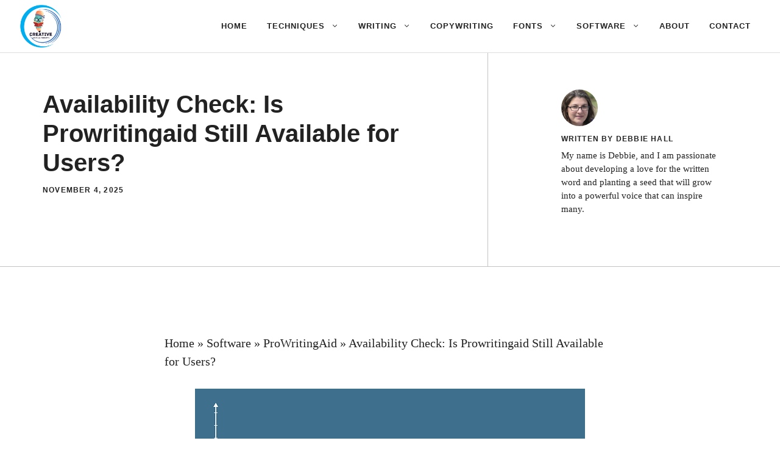

--- FILE ---
content_type: text/html; charset=UTF-8
request_url: https://www.creativewriting-prompts.com/software/availability-check-is-prowritingaid-still-available-for-users/
body_size: 21258
content:
<!DOCTYPE html><html lang="en-US" prefix="og: https://ogp.me/ns#"><head><script data-no-optimize="1">var litespeed_docref=sessionStorage.getItem("litespeed_docref");litespeed_docref&&(Object.defineProperty(document,"referrer",{get:function(){return litespeed_docref}}),sessionStorage.removeItem("litespeed_docref"));</script> <meta charset="UTF-8"><meta name="viewport" content="width=device-width, initial-scale=1"><title>Availability Check: Is Prowritingaid Still Available For Users? &raquo; CreativeWriting-Prompts.com</title><meta name="description" content="Many users have been eager to know whether Prowritingaid is still available. Good news! The popular writing tool is still up and running, helping writers improve their craft with its advanced editing features. So, if you&#039;re looking for a reliable writing assistant, Prowritingaid is still here for you!"/><meta name="robots" content="follow, index, max-snippet:-1, max-video-preview:-1, max-image-preview:large"/><link rel="canonical" href="https://www.creativewriting-prompts.com/software/availability-check-is-prowritingaid-still-available-for-users/" /><meta property="og:locale" content="en_US" /><meta property="og:type" content="article" /><meta property="og:title" content="Availability Check: Is Prowritingaid Still Available For Users? &raquo; CreativeWriting-Prompts.com" /><meta property="og:description" content="Many users have been eager to know whether Prowritingaid is still available. Good news! The popular writing tool is still up and running, helping writers improve their craft with its advanced editing features. So, if you&#039;re looking for a reliable writing assistant, Prowritingaid is still here for you!" /><meta property="og:url" content="https://www.creativewriting-prompts.com/software/availability-check-is-prowritingaid-still-available-for-users/" /><meta property="og:site_name" content="Elevate Your Writing Skills: Embrace Creative Writing Prompts" /><meta property="article:section" content="ProWritingAid" /><meta property="og:image" content="https://www.creativewriting-prompts.com/wp-content/uploads/2023/12/3242-availability-check-is-prowritingaid-still-available-for-users.png" /><meta property="og:image:secure_url" content="https://www.creativewriting-prompts.com/wp-content/uploads/2023/12/3242-availability-check-is-prowritingaid-still-available-for-users.png" /><meta property="og:image:width" content="640" /><meta property="og:image:height" content="426" /><meta property="og:image:alt" content="Availability Check: Is Prowritingaid Still Available for Users?" /><meta property="og:image:type" content="image/png" /><meta property="article:published_time" content="2025-11-04T09:29:21-08:00" /><meta name="twitter:card" content="summary_large_image" /><meta name="twitter:title" content="Availability Check: Is Prowritingaid Still Available For Users? &raquo; CreativeWriting-Prompts.com" /><meta name="twitter:description" content="Many users have been eager to know whether Prowritingaid is still available. Good news! The popular writing tool is still up and running, helping writers improve their craft with its advanced editing features. So, if you&#039;re looking for a reliable writing assistant, Prowritingaid is still here for you!" /><meta name="twitter:image" content="https://www.creativewriting-prompts.com/wp-content/uploads/2023/12/3242-availability-check-is-prowritingaid-still-available-for-users.png" /><meta name="twitter:label1" content="Written by" /><meta name="twitter:data1" content="Debbie Hall" /><meta name="twitter:label2" content="Time to read" /><meta name="twitter:data2" content="11 minutes" /> <script type="application/ld+json" class="rank-math-schema-pro">{"@context":"https://schema.org","@graph":[{"@type":"Organization","@id":"https://www.creativewriting-prompts.com/#organization","name":"Elevate Your Writing Skills: Embrace Creative Writing Prompts","url":"https://www.creativewriting-prompts.com","logo":{"@type":"ImageObject","@id":"https://www.creativewriting-prompts.com/#logo","url":"https://creativewriting-prompts.com/wp-content/uploads/2023/08/creative-writing-prompts.png","contentUrl":"https://creativewriting-prompts.com/wp-content/uploads/2023/08/creative-writing-prompts.png","caption":"Elevate Your Writing Skills: Embrace Creative Writing Prompts","inLanguage":"en-US","width":"500","height":"500"},"description":"Unlock creativity and boost your writing skills with diverse prompts. Perfect for all writers to explore new writing horizons!","legalName":"DebbieHall"},{"@type":"WebSite","@id":"https://www.creativewriting-prompts.com/#website","url":"https://www.creativewriting-prompts.com","name":"Elevate Your Writing Skills: Embrace Creative Writing Prompts","alternateName":"Creative Writing Prompts","publisher":{"@id":"https://www.creativewriting-prompts.com/#organization"},"inLanguage":"en-US"},{"@type":"ImageObject","@id":"https://www.creativewriting-prompts.com/wp-content/uploads/2023/12/3242-availability-check-is-prowritingaid-still-available-for-users.png","url":"https://www.creativewriting-prompts.com/wp-content/uploads/2023/12/3242-availability-check-is-prowritingaid-still-available-for-users.png","width":"640","height":"426","caption":"Availability Check: Is Prowritingaid Still Available for Users?","inLanguage":"en-US"},{"@type":"BreadcrumbList","@id":"https://www.creativewriting-prompts.com/software/availability-check-is-prowritingaid-still-available-for-users/#breadcrumb","itemListElement":[{"@type":"ListItem","position":"1","item":{"@id":"https://creativewriting-prompts.com","name":"Home"}},{"@type":"ListItem","position":"2","item":{"@id":"https://www.creativewriting-prompts.com/software/","name":"Software"}},{"@type":"ListItem","position":"3","item":{"@id":"https://www.creativewriting-prompts.com/software/prowritingaid/","name":"ProWritingAid"}},{"@type":"ListItem","position":"4","item":{"@id":"https://www.creativewriting-prompts.com/software/availability-check-is-prowritingaid-still-available-for-users/","name":"Availability Check: Is Prowritingaid Still Available for Users?"}}]},{"@type":"WebPage","@id":"https://www.creativewriting-prompts.com/software/availability-check-is-prowritingaid-still-available-for-users/#webpage","url":"https://www.creativewriting-prompts.com/software/availability-check-is-prowritingaid-still-available-for-users/","name":"Availability Check: Is Prowritingaid Still Available For Users? &raquo; CreativeWriting-Prompts.com","datePublished":"2025-11-04T09:29:21-08:00","dateModified":"2025-11-04T09:29:21-08:00","isPartOf":{"@id":"https://www.creativewriting-prompts.com/#website"},"primaryImageOfPage":{"@id":"https://www.creativewriting-prompts.com/wp-content/uploads/2023/12/3242-availability-check-is-prowritingaid-still-available-for-users.png"},"inLanguage":"en-US","breadcrumb":{"@id":"https://www.creativewriting-prompts.com/software/availability-check-is-prowritingaid-still-available-for-users/#breadcrumb"}},{"@type":"Person","@id":"https://www.creativewriting-prompts.com/author/debbiehall/","name":"Debbie Hall","url":"https://www.creativewriting-prompts.com/author/debbiehall/","image":{"@type":"ImageObject","@id":"https://www.creativewriting-prompts.com/wp-content/litespeed/avatar/c3752c946158d38bc49c3a8902027b7b.jpg?ver=1768510621","url":"https://www.creativewriting-prompts.com/wp-content/litespeed/avatar/c3752c946158d38bc49c3a8902027b7b.jpg?ver=1768510621","caption":"Debbie Hall","inLanguage":"en-US"},"sameAs":["https://creativewriting-prompts.com"],"worksFor":{"@id":"https://www.creativewriting-prompts.com/#organization"}},{"@type":"Article","headline":"Availability Check: Is Prowritingaid Still Available For Users? &raquo; CreativeWriting-Prompts.com","datePublished":"2025-11-04T09:29:21-08:00","dateModified":"2025-11-04T09:29:21-08:00","articleSection":"ProWritingAid, Software","author":{"@id":"https://www.creativewriting-prompts.com/author/debbiehall/","name":"Debbie Hall"},"publisher":{"@id":"https://www.creativewriting-prompts.com/#organization"},"description":"Many users have been eager to know whether Prowritingaid is still available. Good news! The popular writing tool is still up and running, helping writers improve their craft with its advanced editing features. So, if you&#039;re looking for a reliable writing assistant, Prowritingaid is still here for you!","name":"Availability Check: Is Prowritingaid Still Available For Users? &raquo; CreativeWriting-Prompts.com","@id":"https://www.creativewriting-prompts.com/software/availability-check-is-prowritingaid-still-available-for-users/#richSnippet","isPartOf":{"@id":"https://www.creativewriting-prompts.com/software/availability-check-is-prowritingaid-still-available-for-users/#webpage"},"image":{"@id":"https://www.creativewriting-prompts.com/wp-content/uploads/2023/12/3242-availability-check-is-prowritingaid-still-available-for-users.png"},"inLanguage":"en-US","mainEntityOfPage":{"@id":"https://www.creativewriting-prompts.com/software/availability-check-is-prowritingaid-still-available-for-users/#webpage"}}]}</script> <link href='https://fonts.gstatic.com' crossorigin rel='preconnect' /><link href='https://fonts.googleapis.com' crossorigin rel='preconnect' /><link rel="alternate" type="application/rss+xml" title="CreativeWriting-Prompts.com &raquo; Feed" href="https://www.creativewriting-prompts.com/feed/" /><link rel="alternate" type="application/rss+xml" title="CreativeWriting-Prompts.com &raquo; Comments Feed" href="https://www.creativewriting-prompts.com/comments/feed/" /><link rel="alternate" type="application/rss+xml" title="CreativeWriting-Prompts.com &raquo; Availability Check: Is Prowritingaid Still Available for Users? Comments Feed" href="https://www.creativewriting-prompts.com/software/availability-check-is-prowritingaid-still-available-for-users/feed/" /> <script data-no-optimize="1">var brave_popup_data = {}; var bravepop_emailValidation=false; var brave_popup_videos = {};  var brave_popup_formData = {};var brave_popup_adminUser = false; var brave_popup_pageInfo = {"type":"single","pageID":3242,"singleType":"post"};  var bravepop_emailSuggestions={};</script><link rel="alternate" title="oEmbed (JSON)" type="application/json+oembed" href="https://www.creativewriting-prompts.com/wp-json/oembed/1.0/embed?url=https%3A%2F%2Fwww.creativewriting-prompts.com%2Fsoftware%2Favailability-check-is-prowritingaid-still-available-for-users%2F" /><link rel="alternate" title="oEmbed (XML)" type="text/xml+oembed" href="https://www.creativewriting-prompts.com/wp-json/oembed/1.0/embed?url=https%3A%2F%2Fwww.creativewriting-prompts.com%2Fsoftware%2Favailability-check-is-prowritingaid-still-available-for-users%2F&#038;format=xml" /><link data-optimized="2" rel="stylesheet" href="https://www.creativewriting-prompts.com/wp-content/litespeed/css/841588acc3d4e9035ab4ec3261ce1085.css?ver=376cf" /><link rel="https://api.w.org/" href="https://www.creativewriting-prompts.com/wp-json/" /><link rel="alternate" title="JSON" type="application/json" href="https://www.creativewriting-prompts.com/wp-json/wp/v2/posts/3242" /><link rel="alternate" type="application/rss+xml" title="Creative Writing Prompts Feed" href="https://www.creativewriting-prompts.com/feed/" /><link rel="canonical" href="https://www.creativewriting-prompts.com/" /><meta property="og:site_name" content="Creative Writing Prompts" /><meta property="og:type" content="website" /><meta property="og:locale" content="en_US" /><meta property="og:image" content="https://www.creativewriting-prompts.com/wp-content/uploads/default-share-image.jpg" /><meta name="pinterest-rich-pin" content="true" /><meta name="viewport" content="width=device-width, initial-scale=1.0" /><meta name="description" content="Master creative writing, copywriting, and Canva design. Free tutorials, font guides, writing prompts, and copywriting tips for writers and designers." /><meta name="keywords" content="creative writing prompts, copywriting tips, canva fonts, writing tutorials, design fonts, SEO copywriting" /> <script type="application/ld+json">{
  "@context": "https://schema.org",
  "@type": "WebSite",
  "name": "Creative Writing Prompts",
  "url": "https://www.creativewriting-prompts.com",
  "description": "Creative writing resources, copywriting tutorials, and Canva design guides",
  "potentialAction": {
    "@type": "SearchAction",
    "target": "https://www.creativewriting-prompts.com/?s={search_term_string}",
    "query-input": "required name=search_term_string"
  }
}</script>  <script type="application/ld+json">{
  "@context": "https://schema.org",
  "@type": "EducationalWebPage",
  "about": "Creative Writing and Copywriting Education"
}</script> <meta name="p:domain_verify" content="b553ef141413c658a1d7bb2daf6b89ca"/><meta name="google-site-verification" content="p0AIqsEa-OkASXlLCA0-GEKIDQhyvDi5V-agFO6Tcdc" /><meta name="google-adsense-account" content="ca-pub-9450213762902406"> <script async src="https://pagead2.googlesyndication.com/pagead/js/adsbygoogle.js?client=ca-pub-9450213762902406"
     crossorigin="anonymous"></script> <link rel="icon" href="https://www.creativewriting-prompts.com/wp-content/uploads/2023/08/creative-writing-prompts-150x150.png" sizes="32x32" /><link rel="icon" href="https://www.creativewriting-prompts.com/wp-content/uploads/2023/08/creative-writing-prompts-300x300.png" sizes="192x192" /><link rel="apple-touch-icon" href="https://www.creativewriting-prompts.com/wp-content/uploads/2023/08/creative-writing-prompts-300x300.png" /><meta name="msapplication-TileImage" content="https://www.creativewriting-prompts.com/wp-content/uploads/2023/08/creative-writing-prompts-300x300.png" /></head><body data-rsssl=1 class="wp-singular post-template-default single single-post postid-3242 single-format-standard wp-custom-logo wp-embed-responsive wp-theme-generatepress post-image-above-header post-image-aligned-center slideout-enabled slideout-mobile sticky-menu-fade no-sidebar nav-float-right separate-containers header-aligned-left dropdown-hover featured-image-active grow-content-body" itemtype="https://schema.org/Blog" itemscope>
<a class="screen-reader-text skip-link" href="#content" title="Skip to content">Skip to content</a><header class="site-header has-inline-mobile-toggle" id="masthead" aria-label="Site"  itemtype="https://schema.org/WPHeader" itemscope><div class="inside-header"><div class="site-logo">
<a href="https://www.creativewriting-prompts.com/" rel="home">
<img  class="header-image is-logo-image" alt="CreativeWriting-Prompts.com" src="https://www.creativewriting-prompts.com/wp-content/uploads/2023/08/creative-writing-prompts.png" width="500" height="500" />
</a></div><nav class="main-navigation mobile-menu-control-wrapper" id="mobile-menu-control-wrapper" aria-label="Mobile Toggle">
<button data-nav="site-navigation" class="menu-toggle" aria-controls="generate-slideout-menu" aria-expanded="false">
<span class="gp-icon icon-menu-bars"><svg viewBox="0 0 512 512" aria-hidden="true" xmlns="http://www.w3.org/2000/svg" width="1em" height="1em"><path d="M0 96c0-13.255 10.745-24 24-24h464c13.255 0 24 10.745 24 24s-10.745 24-24 24H24c-13.255 0-24-10.745-24-24zm0 160c0-13.255 10.745-24 24-24h464c13.255 0 24 10.745 24 24s-10.745 24-24 24H24c-13.255 0-24-10.745-24-24zm0 160c0-13.255 10.745-24 24-24h464c13.255 0 24 10.745 24 24s-10.745 24-24 24H24c-13.255 0-24-10.745-24-24z" /></svg><svg viewBox="0 0 512 512" aria-hidden="true" xmlns="http://www.w3.org/2000/svg" width="1em" height="1em"><path d="M71.029 71.029c9.373-9.372 24.569-9.372 33.942 0L256 222.059l151.029-151.03c9.373-9.372 24.569-9.372 33.942 0 9.372 9.373 9.372 24.569 0 33.942L289.941 256l151.03 151.029c9.372 9.373 9.372 24.569 0 33.942-9.373 9.372-24.569 9.372-33.942 0L256 289.941l-151.029 151.03c-9.373 9.372-24.569 9.372-33.942 0-9.372-9.373-9.372-24.569 0-33.942L222.059 256 71.029 104.971c-9.372-9.373-9.372-24.569 0-33.942z" /></svg></span><span class="screen-reader-text">Menu</span>		</button></nav><nav class="main-navigation sub-menu-right" id="site-navigation" aria-label="Primary"  itemtype="https://schema.org/SiteNavigationElement" itemscope><div class="inside-navigation grid-container">
<button class="menu-toggle" aria-controls="generate-slideout-menu" aria-expanded="false">
<span class="gp-icon icon-menu-bars"><svg viewBox="0 0 512 512" aria-hidden="true" xmlns="http://www.w3.org/2000/svg" width="1em" height="1em"><path d="M0 96c0-13.255 10.745-24 24-24h464c13.255 0 24 10.745 24 24s-10.745 24-24 24H24c-13.255 0-24-10.745-24-24zm0 160c0-13.255 10.745-24 24-24h464c13.255 0 24 10.745 24 24s-10.745 24-24 24H24c-13.255 0-24-10.745-24-24zm0 160c0-13.255 10.745-24 24-24h464c13.255 0 24 10.745 24 24s-10.745 24-24 24H24c-13.255 0-24-10.745-24-24z" /></svg><svg viewBox="0 0 512 512" aria-hidden="true" xmlns="http://www.w3.org/2000/svg" width="1em" height="1em"><path d="M71.029 71.029c9.373-9.372 24.569-9.372 33.942 0L256 222.059l151.029-151.03c9.373-9.372 24.569-9.372 33.942 0 9.372 9.373 9.372 24.569 0 33.942L289.941 256l151.03 151.029c9.372 9.373 9.372 24.569 0 33.942-9.373 9.372-24.569 9.372-33.942 0L256 289.941l-151.029 151.03c-9.373 9.372-24.569 9.372-33.942 0-9.372-9.373-9.372-24.569 0-33.942L222.059 256 71.029 104.971c-9.372-9.373-9.372-24.569 0-33.942z" /></svg></span><span class="screen-reader-text">Menu</span>				</button><div id="primary-menu" class="main-nav"><ul id="menu-main-menu" class=" menu sf-menu"><li id="menu-item-763" class="menu-item menu-item-type-custom menu-item-object-custom menu-item-763"><a href="https://creativewriting-prompts.com/">Home</a></li><li id="menu-item-764" class="menu-item menu-item-type-taxonomy menu-item-object-category menu-item-has-children menu-item-764"><a href="https://www.creativewriting-prompts.com/techniques/">Techniques<span role="presentation" class="dropdown-menu-toggle"><span class="gp-icon icon-arrow"><svg viewBox="0 0 330 512" aria-hidden="true" xmlns="http://www.w3.org/2000/svg" width="1em" height="1em"><path d="M305.913 197.085c0 2.266-1.133 4.815-2.833 6.514L171.087 335.593c-1.7 1.7-4.249 2.832-6.515 2.832s-4.815-1.133-6.515-2.832L26.064 203.599c-1.7-1.7-2.832-4.248-2.832-6.514s1.132-4.816 2.832-6.515l14.162-14.163c1.7-1.699 3.966-2.832 6.515-2.832 2.266 0 4.815 1.133 6.515 2.832l111.316 111.317 111.316-111.317c1.7-1.699 4.249-2.832 6.515-2.832s4.815 1.133 6.515 2.832l14.162 14.163c1.7 1.7 2.833 4.249 2.833 6.515z" /></svg></span></span></a><ul class="sub-menu"><li id="menu-item-765" class="menu-item menu-item-type-taxonomy menu-item-object-category menu-item-765"><a href="https://www.creativewriting-prompts.com/techniques/brainstorming/">Brainstorming</a></li><li id="menu-item-766" class="menu-item menu-item-type-taxonomy menu-item-object-category menu-item-766"><a href="https://www.creativewriting-prompts.com/techniques/mind-mapping/">Mind Mapping</a></li></ul></li><li id="menu-item-767" class="menu-item menu-item-type-taxonomy menu-item-object-category menu-item-has-children menu-item-767"><a href="https://www.creativewriting-prompts.com/writing/">Writing<span role="presentation" class="dropdown-menu-toggle"><span class="gp-icon icon-arrow"><svg viewBox="0 0 330 512" aria-hidden="true" xmlns="http://www.w3.org/2000/svg" width="1em" height="1em"><path d="M305.913 197.085c0 2.266-1.133 4.815-2.833 6.514L171.087 335.593c-1.7 1.7-4.249 2.832-6.515 2.832s-4.815-1.133-6.515-2.832L26.064 203.599c-1.7-1.7-2.832-4.248-2.832-6.514s1.132-4.816 2.832-6.515l14.162-14.163c1.7-1.699 3.966-2.832 6.515-2.832 2.266 0 4.815 1.133 6.515 2.832l111.316 111.317 111.316-111.317c1.7-1.699 4.249-2.832 6.515-2.832s4.815 1.133 6.515 2.832l14.162 14.163c1.7 1.7 2.833 4.249 2.833 6.515z" /></svg></span></span></a><ul class="sub-menu"><li id="menu-item-9388" class="menu-item menu-item-type-taxonomy menu-item-object-category menu-item-9388"><a href="https://www.creativewriting-prompts.com/writing/autobiography/">Autobiography</a></li><li id="menu-item-768" class="menu-item menu-item-type-taxonomy menu-item-object-category menu-item-768"><a href="https://www.creativewriting-prompts.com/writing/creative/">Creative Writing</a></li><li id="menu-item-769" class="menu-item menu-item-type-taxonomy menu-item-object-category menu-item-769"><a href="https://www.creativewriting-prompts.com/writing/block/">Writers Block</a></li><li id="menu-item-770" class="menu-item menu-item-type-taxonomy menu-item-object-category menu-item-770"><a href="https://www.creativewriting-prompts.com/writing/prompts/">Writing Prompts</a></li><li id="menu-item-771" class="menu-item menu-item-type-taxonomy menu-item-object-category menu-item-771"><a href="https://www.creativewriting-prompts.com/writing/topics/">Writing Topics</a></li><li id="menu-item-9389" class="menu-item menu-item-type-taxonomy menu-item-object-category menu-item-9389"><a href="https://www.creativewriting-prompts.com/writing/conclusion/">Conclusion</a></li><li id="menu-item-9391" class="menu-item menu-item-type-taxonomy menu-item-object-category menu-item-9391"><a href="https://www.creativewriting-prompts.com/writing/exercises/">Writing Exercises</a></li><li id="menu-item-9390" class="menu-item menu-item-type-taxonomy menu-item-object-category menu-item-9390"><a href="https://www.creativewriting-prompts.com/writing/title/">Title Writing</a></li></ul></li><li id="menu-item-9381" class="menu-item menu-item-type-taxonomy menu-item-object-category menu-item-9381"><a href="https://www.creativewriting-prompts.com/copywriting/">Copywriting</a></li><li id="menu-item-9382" class="menu-item menu-item-type-taxonomy menu-item-object-category menu-item-has-children menu-item-9382"><a href="https://www.creativewriting-prompts.com/fonts/">Fonts<span role="presentation" class="dropdown-menu-toggle"><span class="gp-icon icon-arrow"><svg viewBox="0 0 330 512" aria-hidden="true" xmlns="http://www.w3.org/2000/svg" width="1em" height="1em"><path d="M305.913 197.085c0 2.266-1.133 4.815-2.833 6.514L171.087 335.593c-1.7 1.7-4.249 2.832-6.515 2.832s-4.815-1.133-6.515-2.832L26.064 203.599c-1.7-1.7-2.832-4.248-2.832-6.514s1.132-4.816 2.832-6.515l14.162-14.163c1.7-1.699 3.966-2.832 6.515-2.832 2.266 0 4.815 1.133 6.515 2.832l111.316 111.317 111.316-111.317c1.7-1.699 4.249-2.832 6.515-2.832s4.815 1.133 6.515 2.832l14.162 14.163c1.7 1.7 2.833 4.249 2.833 6.515z" /></svg></span></span></a><ul class="sub-menu"><li id="menu-item-9383" class="menu-item menu-item-type-taxonomy menu-item-object-category menu-item-9383"><a href="https://www.creativewriting-prompts.com/fonts/canva/">Canva Fonts</a></li></ul></li><li id="menu-item-9384" class="menu-item menu-item-type-taxonomy menu-item-object-category current-post-ancestor current-menu-parent current-post-parent menu-item-has-children menu-item-9384"><a href="https://www.creativewriting-prompts.com/software/">Software<span role="presentation" class="dropdown-menu-toggle"><span class="gp-icon icon-arrow"><svg viewBox="0 0 330 512" aria-hidden="true" xmlns="http://www.w3.org/2000/svg" width="1em" height="1em"><path d="M305.913 197.085c0 2.266-1.133 4.815-2.833 6.514L171.087 335.593c-1.7 1.7-4.249 2.832-6.515 2.832s-4.815-1.133-6.515-2.832L26.064 203.599c-1.7-1.7-2.832-4.248-2.832-6.514s1.132-4.816 2.832-6.515l14.162-14.163c1.7-1.699 3.966-2.832 6.515-2.832 2.266 0 4.815 1.133 6.515 2.832l111.316 111.317 111.316-111.317c1.7-1.699 4.249-2.832 6.515-2.832s4.815 1.133 6.515 2.832l14.162 14.163c1.7 1.7 2.833 4.249 2.833 6.515z" /></svg></span></span></a><ul class="sub-menu"><li id="menu-item-9385" class="menu-item menu-item-type-taxonomy menu-item-object-category menu-item-9385"><a href="https://www.creativewriting-prompts.com/software/grammarly/">Grammarly</a></li><li id="menu-item-9386" class="menu-item menu-item-type-taxonomy menu-item-object-category menu-item-9386"><a href="https://www.creativewriting-prompts.com/software/hemingway/">Hemingway app</a></li><li id="menu-item-9387" class="menu-item menu-item-type-taxonomy menu-item-object-category current-post-ancestor current-menu-parent current-post-parent menu-item-9387"><a href="https://www.creativewriting-prompts.com/software/prowritingaid/">ProWritingAid</a></li></ul></li><li id="menu-item-772" class="menu-item menu-item-type-post_type menu-item-object-page menu-item-772"><a href="https://www.creativewriting-prompts.com/about-us/">About</a></li><li id="menu-item-773" class="menu-item menu-item-type-post_type menu-item-object-page menu-item-773"><a href="https://www.creativewriting-prompts.com/contact/">Contact</a></li></ul></div></div></nav></div></header><div class="gb-container gb-container-0b65b6e5"><div class="gb-container gb-container-55c22cde"><div class="gb-container gb-container-f0e336bc"><h1 class="gb-headline gb-headline-8d0f4f6f gb-headline-text">Availability Check: Is Prowritingaid Still Available for Users?</h1><div class="gb-headline gb-headline-0c67cbd5 gb-headline-text"><time class="entry-date published" datetime="2025-11-04T09:29:21-08:00">November 4, 2025</time></div></div><div class="gb-container gb-container-c34cb195">
<img data-lazyloaded="1" src="[data-uri]" alt='Photo of author' data-src='https://www.creativewriting-prompts.com/wp-content/litespeed/avatar/d02ee002e63c42a3f66e90778b1d1d0d.jpg?ver=1768510621' data-srcset='https://www.creativewriting-prompts.com/wp-content/litespeed/avatar/0f2733eb96068f2a93a0cc1a6bdf1fb3.jpg?ver=1768510621 2x' class='avatar avatar-60 photo dynamic-author-image dynamic-author-image-rounded' height='60' width='60' decoding='async'/><div class="gb-headline gb-headline-329c8f70 gb-headline-text">Written By Debbie Hall</div><p class="gb-headline gb-headline-f330f52c gb-headline-text">My name is Debbie, and I am passionate about developing a love for the written word and planting a seed that will grow into a powerful voice that can inspire many.</p></div></div></div><p></p><div class="site grid-container container hfeed" id="page"><div class="site-content" id="content"><div class="content-area" id="primary"><main class="site-main" id="main"><article id="post-3242" class="post-3242 post type-post status-publish format-standard has-post-thumbnail hentry category-prowritingaid category-software grow-content-main" itemtype="https://schema.org/CreativeWork" itemscope><div class="inside-article"><nav aria-label="breadcrumbs" class="rank-math-breadcrumb"><p><a href="https://creativewriting-prompts.com">Home</a><span class="separator"> &raquo; </span><a href="https://www.creativewriting-prompts.com/software/">Software</a><span class="separator"> &raquo; </span><a href="https://www.creativewriting-prompts.com/software/prowritingaid/">ProWritingAid</a><span class="separator"> &raquo; </span><span class="last">Availability Check: Is Prowritingaid Still Available for Users?</span></p></nav><div class="featured-image  page-header-image-single ">
<img data-lazyloaded="1" src="[data-uri]" width="640" height="426" data-src="https://www.creativewriting-prompts.com/wp-content/uploads/2023/12/3242-availability-check-is-prowritingaid-still-available-for-users.png.webp" class="attachment-full size-full" alt="Availability Check: Is Prowritingaid Still Available for Users?" itemprop="image" decoding="async" fetchpriority="high" data-srcset="https://www.creativewriting-prompts.com/wp-content/uploads/2023/12/3242-availability-check-is-prowritingaid-still-available-for-users.png.webp 640w, https://www.creativewriting-prompts.com/wp-content/uploads/2023/12/3242-availability-check-is-prowritingaid-still-available-for-users-300x200.png.webp 300w" data-sizes="(max-width: 640px) 100vw, 640px" title="Availability Check: Is Prowritingaid Still Available for Users? 1"></div><div class="entry-content" itemprop="text"><p> Whether you&#8217;re a professional writer or someone who simply enjoys jotting down their thoughts, having a reliable writing tool by your side can make all the difference. Prowritingaid has long been a favorite choice among wordsmiths, offering a plethora of features to enhance your writing skills. But with the ever-changing landscape of software and technology, it&#8217;s natural to wonder: Is Prowritingaid still available for users? In this article, we&#8217;ll delve into the current availability of Prowritingaid, ensuring that you stay up to date with the latest information about this beloved writing companion. So, let&#8217;s dive in and uncover the truth about Prowritingaid&#8217;s accessibility, giving you the peace of mind to continue crafting your prose with confidence.</p><div id="toc_container" class="no_bullets"><p class="toc_title">Contents</p><ul class="toc_list"><li><a href="#1_Introduction_Understanding_the_Importance_of_Prowritingaid_for_Users">1. Introduction: Understanding the Importance of Prowritingaid for Users</a></li><li><a href="#2_Exploring_Changes_in_Prowritingaid8217s_Availability_A_Comprehensive_Overview">2. Exploring Changes in Prowritingaid&#8217;s Availability: A Comprehensive Overview</a></li><li><a href="#3_The_Current_State_of_Prowritingaid_Is_the_Tool_Still_Accessible_to_Users">3. The Current State of Prowritingaid: Is the Tool Still Accessible to Users?</a></li><li><a href="#4_An_In-depth_Analysis_of_ProWritingAid8217s_Availability_Unveiling_the_Key_Factors">4. An In-depth Analysis of ProWritingAid&#8217;s Availability: Unveiling the Key Factors</a></li><li><a href="#5_Recommendations_for_Users_How_to_Overcome_Availability_Challenges_with_Prowritingaid">5. Recommendations for Users: How to Overcome Availability Challenges with Prowritingaid</a></li><li><a href="#6_Alternative_Options_Exploring_Similar_Tools_for_Users_Facing_Availability_Issues">6. Alternative Options: Exploring Similar Tools for Users Facing Availability Issues</a></li><li><a href="#7_The_Future_of_Prowritingaid8217s_Availability_Promising_Developments_and_Potential_Solutions">7. The Future of Prowritingaid&#8217;s Availability: Promising Developments and Potential Solutions</a></li><li><a href="#8_Conclusion_Navigating_Prowritingaid8217s_Availability_Challenges_with_Confidence">8. Conclusion: Navigating Prowritingaid&#8217;s Availability Challenges with Confidence</a></li><li><a href="#Frequently_Asked_Questions">Frequently Asked Questions</a></li><li><a href="#Final_Thoughts">Final Thoughts</a></li></ul></div><h2 id="1-introduction-understanding-the-importance-of-prowritingaid-for-users"><span id="1_Introduction_Understanding_the_Importance_of_Prowritingaid_for_Users">1. Introduction: Understanding the Importance of Prowritingaid for Users</span></h2><p>In today&#8217;s <a href="https://www.creativewriting-prompts.com/writing/crafting-engaging-content-how-to-choose-topic-for-content-writing/" title="Crafting Engaging Content: How to Choose Topic for Content Writing">fast-paced digital world</a>, effective communication plays a crucial role in various aspects of our lives. Whether you are a student, professional, blogger, or simply someone who wants to express their thoughts accurately, **Prowritingaid** is here to revolutionize the way you write. This comprehensive and cutting-edge tool is designed to enhance your writing skills by eliminating pesky grammatical errors, enhancing clarity, and ensuring your content is of the highest quality.</p><p>With a plethora of features and functionalities, including spelling and grammar checks, style and readability suggestions, contextual thesaurus, and more, **Prowritingaid** empowers users to craft flawless and engaging written content effortlessly. The tool&#8217;s intuitive interface and in-depth analysis provide actionable insights, enabling users to identify their writing weaknesses and improve upon them. Additionally, its compatibility with various platforms, such as web browsers, Microsoft Word, Google Docs, and Scrivener, ensures seamless integration and convenience for users across the board.</p><p>In a world where attention spans are dwindling and competition is fierce, having impeccable writing skills is paramount. Whether you are a student looking to submit an error-free essay, a professional aiming to impress with impeccable reports, or a blogger seeking to captivate your audience, **Prowritingaid** is your secret weapon. Embrace the power of this innovative tool, and unlock the doors to effective communication and outstanding writing. Say goodbye to embarrassing typos and hello to polished, articulate prose with **Prowritingaid** – because every word matters!</p><div class="automaticx-video-container"><iframe data-lazyloaded="1" src="about:blank" allow="autoplay" width="580" height="380" data-litespeed-src="https://www.youtube.com/embed/F_M19e8MI10" frameborder="0" allow="accelerometer; autoplay; clipboard-write; encrypted-media; gyroscope; picture-in-picture" allowfullscreen></iframe></div><h2 id="2-exploring-changes-in-prowritingaids-availability-a-comprehensive-overview"><span id="2_Exploring_Changes_in_Prowritingaid8217s_Availability_A_Comprehensive_Overview">2. Exploring Changes in Prowritingaid&#8217;s Availability: A Comprehensive Overview</span></h2><p>ProWritingAid, the revolutionary writing tool, has undergone some exciting changes in availability that are worth exploring. With a vision to cater to a wider range of users, the ProWritingAid team has expanded its accessibility to different platforms and operating systems. Whether you prefer to write on your desktop computer, laptop, tablet, or mobile device, ProWritingAid has got you covered.</p><p>Gone are the days when ProWritingAid was exclusively limited to Windows users. Recognizing the growing community of Mac users, the team has worked tirelessly to develop a robust Mac version that offers the same powerful features as its Windows counterpart. Now, Mac users can take full advantage of ProWritingAid&#8217;s unparalleled grammar and style checking, plagiarism detection, and vocabulary enhancement.</p><ul><li>Windows users now have the freedom to access ProWritingAid right from their web browser, removing the need for software installations and ensuring seamless usage across multiple devices.</li><li>Mobile app enthusiasts will be thrilled to know that ProWritingAid has also introduced dedicated apps for both iOS and Android platforms. Whether you&#8217;re on the go or lounging at home, you can now refine your writing skills effortlessly.</li><li>Additionally, ProWritingAid&#8217;s web editor remains an excellent option, providing a simple and straightforward interface accessible from any device with an internet connection.</li></ul><p>These changes in ProWritingAid&#8217;s availability mark a monumental step forward in making this exceptional tool accessible to all writers, regardless of their preferred devices or operating systems. Now, you have the freedom to create impeccable content with ProWritingAid, making your writing journey smoother than ever before.</p><h2 id="3-the-current-state-of-prowritingaid-is-the-tool-still-accessible-to-users"><span id="3_The_Current_State_of_Prowritingaid_Is_the_Tool_Still_Accessible_to_Users">3. The Current State of Prowritingaid: Is the Tool Still Accessible to Users?</span></h2><p>The current state of Prowritingaid is undoubtedly user-friendly, with an array of features that make it accessible to all types of writers. From grammar and style analysis to plagiarism checks, this tool has come a long way in assisting users in their writing journey.</p><p>One of the standout features of Prowritingaid is its comprehensive writing reports, which provide users with a detailed analysis of their text. These reports highlight areas of improvement such as grammar errors, redundancy, <a href="https://www.creativewriting-prompts.com/software/prowritingaid/uploading-your-creativity-prowritingaid-text-analysis/" title="Uploading Your Creativity: Prowritingaid Text Analysis">sentence length variation</a>, and readability. The tool&#8217;s <a href="https://www.creativewriting-prompts.com/writing/dabble-book-writing-software-craft-your-novel-seamlessly/" title="Dabble Book Writing Software: Craft Your Novel Seamlessly">user-friendly interface makes</a> it easy to navigate through these reports and implement suggested changes, ultimately aiding in enhancing the overall quality of the writing.</p><ul><li>Accessibility: Prowritingaid offers users the convenience of accessing their work from anywhere, with a <a href="https://www.creativewriting-prompts.com/writing/free-technical-writing-software-write-technical-docs-with-ease/" title="Free Technical Writing Software: Write Technical Docs with Ease">cloud-based platform</a> that allows for seamless synchronization across multiple devices. This means users can effortlessly switch between their laptop, tablet, or smartphone and continue working on their projects without interruption.</li><li>Integration: Prowritingaid seamlessly integrates with popular word processing platforms such as Microsoft Word, Google Docs, and Scrivener, enabling users to make real-time corrections as they write. This eliminates the need for constantly switching between different applications, thus enhancing workflow efficiency.</li><li>Vocabulary Enhancements: The tool&#8217;s built-in thesaurus and dictionary provide users with alternatives to overused words, helping to diversify their vocabulary and reinforce the impact of their writing.</li></ul><p>In conclusion, Prowritingaid remains a highly accessible tool for writers, offering a range of features that simplify the writing process. Its user-friendly interface, comprehensive writing reports, and seamless integration with popular word processing platforms make it a valuable asset for writers seeking to refine their craft.</p><h2 id="4-an-in-depth-analysis-of-prowritingaids-availability-unveiling-the-key-factors"><span id="4_An_In-depth_Analysis_of_ProWritingAid8217s_Availability_Unveiling_the_Key_Factors">4. An In-depth Analysis of ProWritingAid&#8217;s Availability: Unveiling the Key Factors</span></h2><p>ProWritingAid is a powerful tool that offers availability across various platforms, making it accessible to writers everywhere. The key factors that contribute to its extensive availability are:</p><ul><li><strong>Web-Based Application:</strong> ProWritingAid can be accessed directly from the web, eliminating the need for software installation or compatibility issues. This convenient feature allows users to edit their documents seamlessly on any device with an internet connection.</li><li><strong>Desktop Integration:</strong> For those who prefer working offline, ProWritingAid offers desktop integration. Whether you&#8217;re using Windows or Mac, you can effortlessly integrate the software with your preferred writing application, such as Microsoft Word or Scrivener. This allows for a hassle-free editing process within your familiar writing environment.</li><li><strong>Browser Extensions:</strong> To streamline the editing experience, ProWritingAid provides browser extensions for major browsers like Chrome, Firefox, and Safari. These extensions enable users to edit their online content, such as emails, blog posts, or social media updates, in real-time without the need to switch between platforms.</li></ul><p>By offering accessibility through web-based, desktop, and browser integration, ProWritingAid ensures that writers have the flexibility to use the software wherever and however they prefer. Say goodbye to limitations and hello to the convenience of editing on the go.</p><h2 id="5-recommendations-for-users-how-to-overcome-availability-challenges-with-prowritingaid"><span id="5_Recommendations_for_Users_How_to_Overcome_Availability_Challenges_with_Prowritingaid">5. Recommendations for Users: How to Overcome Availability Challenges with Prowritingaid</span></h2><p><strong>1. Utilize the Writing Goals feature:</strong> One of the best ways to overcome availability challenges with Prowritingaid is by utilizing the Writing Goals feature. This feature allows you to set specific goals for your writing, such as word count, readability, and style, helping you stay on track and focused. By using this feature, you can ensure that your writing is always meeting your desired standards, even when you&#8217;re juggling multiple commitments.</p><p><strong>2. Take advantage of the Document Manager:</strong> The Document Manager in Prowritingaid is a powerful tool that can help you overcome availability challenges. It allows you to easily organize and access all your documents in one place, making it convenient to switch between different writing projects. You can create folders, add tags, and even collaborate with others, ensuring that your writing remains organized and accessible no matter how busy you are.</p><p><img data-lazyloaded="1" src="[data-uri]" width="640" height="427" decoding="async" class="kimage_class" data-src="https://www.creativewriting-prompts.com/wp-content/uploads/2023/12/g9b71c0693faa241abb414430bf049d73d91f1236a2440e675693d001830097b067eb85bcba0a2663a482c5cd6d90b99f_640.jpg" alt="6. Alternative Options: Exploring Similar Tools for Users Facing Availability Issues" title="Availability Check: Is Prowritingaid Still Available for Users? 2"></p><h2 id="6-alternative-options-exploring-similar-tools-for-users-facing-availability-issues"><span id="6_Alternative_Options_Exploring_Similar_Tools_for_Users_Facing_Availability_Issues">6. Alternative Options: Exploring Similar Tools for Users Facing Availability Issues</span></h2><p>When facing availability issues with a particular tool, there are several alternative options worth exploring. These alternatives can provide similar functionality and cater to the diverse needs of users. Below are some viable options:</p><p><b>1. Utilize web-based alternatives:</b></p><ul><li>Look for web-based versions of the tool you are facing availability issues with. Many applications now offer online services that can be accessed through a browser without requiring any downloads.</li><li>Search for alternative web-based tools that offer similar features and functionality. These tools can often serve as a great substitute, with the added benefit of being accessible from any device with an internet connection.</li></ul><p><b>2. Investigate open-source alternatives:</b></p><ul><li>Open-source applications can be an excellent alternative when dealing with availability issues. These software options are typically free to use and can be customized to suit specific needs.</li><li>Join developer communities or forums to discover open-source tools that are actively supported and regularly updated. This ensures a stable and reliable alternative to the tool that is currently unavailable.</li></ul><p>Exploring these alternative options can provide users with a way to overcome availability issues and continue their work seamlessly. Whether web-based or open-source, the array of tools available ensures that there is always a solution to fit every user&#8217;s unique requirements.</p><h2 id="7-the-future-of-prowritingaids-availability-promising-developments-and-potential-solutions"><span id="7_The_Future_of_Prowritingaid8217s_Availability_Promising_Developments_and_Potential_Solutions">7. The Future of Prowritingaid&#8217;s Availability: Promising Developments and Potential Solutions</span></h2><p>At Prowritingaid, we are constantly striving to enhance our availability and accessibility for users across the globe. To achieve this, we have focused our efforts on several promising developments and potential solutions that will empower even more writers to refine their craft efficiently. So, what can you expect from the future of Prowritingaid&#8217;s availability?</p><p><strong>1. Expanding Platform Integration:</strong> We understand the importance of convenience and seamless workflow integration. As such, we are exploring collaborations with popular platforms and writing tools to ensure Prowritingaid becomes an essential part of your writing process.</p><p><strong>2. Multi-Language Support:</strong> Language should never be a barrier to improving your writing skills. In the near future, Prowritingaid aims to expand its reach by providing support for multiple languages, catering to an international community of writers.</p><h2 id="8-conclusion-navigating-prowritingaids-availability-challenges-with-confidence"><span id="8_Conclusion_Navigating_Prowritingaid8217s_Availability_Challenges_with_Confidence">8. Conclusion: Navigating Prowritingaid&#8217;s Availability Challenges with Confidence</span></h2><p>In conclusion, by familiarizing yourself with the various features and limitations of Prowritingaid, you can confidently navigate the availability challenges that may arise. Here are some key takeaways to help you make the most of this powerful tool:</p><div class="post-content"><p>&#8211; **Utilize the offline mode**: When faced with limited internet access or high latency, take advantage of Prowritingaid&#8217;s offline mode. This allows you to continue editing and analyzing your text seamlessly, without relying on a stable internet connection.<br />
&#8211; **Plan your sessions**: Knowing when Prowritingaid is likely to experience peak usage or scheduled maintenance can help you anticipate availability challenges. By planning your writing and editing sessions accordingly, you can ensure that you have uninterrupted access to this invaluable writing assistant.<br />
&#8211; **Make the most of alternative integrations**: While Prowritingaid may occasionally face availability issues within its web interface, it offers robust integrations with popular writing platforms like Microsoft Word, Google Docs, and Scrivener. Consider incorporating these alternatives into your workflow, enabling you to leverage Prowritingaid&#8217;s capabilities with ease, regardless of its online accessibility.</p><p>&#8211; **Connect with the Prowritingaid community**: Engaging with the Prowritingaid community can provide insights into potential availability challenges and workarounds. The active user base often shares tips, tricks, and alternative solutions to overcome any hurdles you may encounter.<br />
&#8211; **Keep an eye on updates and notifications**: Regularly checking Prowritingaid&#8217;s website, <a href="https://www.creativewriting-prompts.com/software/prowritingaid/coupon-savvy-applying-discount-codes-on-prowritingaid/" title="Coupon Savvy: Applying Discount Codes on Prowritingaid">social media channels</a>, or email notifications will keep you updated on maintenance schedules, new features, and real-time availability. This proactive approach allows you to stay in the loop and adjust your usage accordingly.</p><p>Incorporating these strategies into your Prowritingaid experience will empower you to confidently tackle any availability challenges that may arise, optimizing your writing and editing process with this invaluable tool. Embrace the potential limitations as opportunities to explore different modes of access, maximize your efficiency, and refine your writing to new levels of excellence. Happy writing!</p><h2 id="qa"><span id="Frequently_Asked_Questions">Frequently Asked Questions</span></h2><p>Q: What is the purpose of this article?<br />
A: This article aims to provide information on the availability of Prowritingaid for users, addressing any potential concerns about its availability.</p><p>Q: Is Prowritingaid still available for users?<br />
A: Yes, Prowritingaid is still available and accessible to users.</p><p>Q: Has there been any recent change in Prowritingaid&#8217;s availability?<br />
A: No, there have been no recent changes regarding the availability of Prowritingaid. It remains accessible for users as it has been.</p><p>Q: Can new users still sign up for Prowritingaid?<br />
A: Absolutely! New users can continue to sign up for Prowritingaid without any issues.</p><p>Q: Are there any limitations to the availability of Prowritingaid?<br />
A: Prowritingaid is available to users worldwide. There are no geographical limitations imposed, ensuring global accessibility.</p><p>Q: What devices can Prowritingaid be accessed on?<br />
A: Prowritingaid can be accessed on various devices, including desktop computers, laptops, tablets, and smartphones. Both iOS and Android users can enjoy its features.</p><p>Q: Is Prowritingaid available for multiple platforms, such as Microsoft Word, Google Docs, and web browsers?<br />
A: Yes, Prowritingaid offers integration with multiple platforms, including Microsoft Word, Google Docs, and most web browsers. Thus, users can conveniently use it across different platforms.</p><p>Q: Are there any subscription plans offered by Prowritingaid?<br />
A: Yes, Prowritingaid provides different subscription plans to suit users&#8217; needs. These range from monthly to annual subscriptions with varying features and pricing options.</p><p>Q: Can users try Prowritingaid before committing to a subscription?<br />
A: Certainly! Prowritingaid offers a free trial to users, allowing them to experience its features before deciding to subscribe.</p><p>Q: Is customer support available for Prowritingaid users?<br />
A: Yes, Prowritingaid provides customer support to assist users with any queries or concerns they might have.</p><p>Q: Are there any upcoming changes or updates that could potentially affect Prowritingaid&#8217;s availability?<br />
A: The article solely focuses on the current availability of Prowritingaid. Any potential future changes or updates are not addressed in this article.</p><h2 id="outro"><span id="Final_Thoughts">Final Thoughts</span></h2><p>In conclusion, Prowritingaid continues to be available for users, providing a reliable writing tool to enhance their writing skills.</p></div><footer class="entry-meta" aria-label="Entry meta">
<span class="cat-links"><span class="gp-icon icon-categories"><svg viewBox="0 0 512 512" aria-hidden="true" xmlns="http://www.w3.org/2000/svg" width="1em" height="1em"><path d="M0 112c0-26.51 21.49-48 48-48h110.014a48 48 0 0143.592 27.907l12.349 26.791A16 16 0 00228.486 128H464c26.51 0 48 21.49 48 48v224c0 26.51-21.49 48-48 48H48c-26.51 0-48-21.49-48-48V112z" /></svg></span><span class="screen-reader-text">Categories </span><a href="https://www.creativewriting-prompts.com/software/prowritingaid/" rel="category tag">ProWritingAid</a>, <a href="https://www.creativewriting-prompts.com/software/" rel="category tag">Software</a></span></footer><div class="gb-container gb-container-d1dd99b1"><div class="gb-container gb-container-9c89f761"><a class="gb-button gb-button-bec8d56e" href="https://www.creativewriting-prompts.com/software/personalization-matters-how-to-add-words-to-prowritingaid/"><span class="gb-icon"><svg viewBox="0 0 16 16" class="bi bi-arrow-left-square" fill="currentColor" height="16" width="16" xmlns="http://www.w3.org/2000/svg">   <path d="M15 2a1 1 0 0 0-1-1H2a1 1 0 0 0-1 1v12a1 1 0 0 0 1 1h12a1 1 0 0 0 1-1V2zM0 2a2 2 0 0 1 2-2h12a2 2 0 0 1 2 2v12a2 2 0 0 1-2 2H2a2 2 0 0 1-2-2V2zm11.5 5.5a.5.5 0 0 1 0 1H5.707l2.147 2.146a.5.5 0 0 1-.708.708l-3-3a.5.5 0 0 1 0-.708l3-3a.5.5 0 1 1 .708.708L5.707 7.5H11.5z" fill-rule="evenodd"></path> </svg></span></a><p class="gb-headline gb-headline-a6f36397 gb-headline-text"><a href="https://www.creativewriting-prompts.com/software/personalization-matters-how-to-add-words-to-prowritingaid/">Personalization Matters: How to Add Words to Prowritingaid</a></p></div><div class="gb-container gb-container-5d70717c"><p class="gb-headline gb-headline-643cf12f gb-headline-text"><a href="https://www.creativewriting-prompts.com/software/grammarly-hacks-how-to-use-paraphrase-in-grammarly-for-enhanced-writing/">Grammarly Hacks: How to Use Paraphrase in Grammarly for Enhanced Writing</a></p><a class="gb-button gb-button-122d9fa4" href="https://www.creativewriting-prompts.com/software/grammarly-hacks-how-to-use-paraphrase-in-grammarly-for-enhanced-writing/"><span class="gb-icon"><svg viewBox="0 0 16 16" class="bi bi-arrow-right-square" fill="currentColor" height="16" width="16" xmlns="http://www.w3.org/2000/svg">   <path d="M15 2a1 1 0 0 0-1-1H2a1 1 0 0 0-1 1v12a1 1 0 0 0 1 1h12a1 1 0 0 0 1-1V2zM0 2a2 2 0 0 1 2-2h12a2 2 0 0 1 2 2v12a2 2 0 0 1-2 2H2a2 2 0 0 1-2-2V2zm4.5 5.5a.5.5 0 0 0 0 1h5.793l-2.147 2.146a.5.5 0 0 0 .708.708l3-3a.5.5 0 0 0 0-.708l-3-3a.5.5 0 1 0-.708.708L10.293 7.5H4.5z" fill-rule="evenodd"></path> </svg></span></a></div></div></div></article><div class="comments-area"><div id="comments"><div id="respond" class="comment-respond"><h3 id="reply-title" class="comment-reply-title">Leave a Comment <small><a rel="nofollow" id="cancel-comment-reply-link" href="/software/availability-check-is-prowritingaid-still-available-for-users/#respond" style="display:none;">Cancel reply</a></small></h3><form action="https://www.creativewriting-prompts.com/wp-comments-post.php" method="post" id="commentform" class="comment-form"><p class="comment-form-comment"><label for="comment" class="screen-reader-text">Comment</label><textarea id="comment" name="comment" cols="45" rows="8" required></textarea></p><label for="author" class="screen-reader-text">Name</label><input placeholder="Name *" id="author" name="author" type="text" value="" size="30" required />
<label for="email" class="screen-reader-text">Email</label><input placeholder="Email *" id="email" name="email" type="email" value="" size="30" required /><p class="comment-form-cookies-consent"><input id="wp-comment-cookies-consent" name="wp-comment-cookies-consent" type="checkbox" value="yes" /> <label for="wp-comment-cookies-consent">Save my name, email, and website in this browser for the next time I comment.</label></p><p class="form-submit"><input name="submit" type="submit" id="submit" class="submit" value="Post Comment" /> <input type='hidden' name='comment_post_ID' value='3242' id='comment_post_ID' />
<input type='hidden' name='comment_parent' id='comment_parent' value='0' /></p></form></div></div></div></main></div></div></div><div class="site-footer"><h2 class="gb-headline gb-headline-63d5de93"><span class="gb-icon"><svg xml:space="preserve" style="enable-background:new 0 0 80 47" viewBox="0 0 80 47" xmlns="http://www.w3.org/2000/svg">   <path d="M18.7 23.5 42.2 0H23.5L0 23.5 23.5 47h18.7L18.7 23.5z"></path>   <path d="M56.5 23.5 80 0H61.3L37.8 23.5 61.3 47H80L56.5 23.5z"></path> </svg></span></h2><div class="gb-container gb-container-85529cf0"><div class="gb-container gb-container-595963c6"><div class="gb-container gb-container-4effdea4"><h4 class="gb-headline gb-headline-6c041734 gb-headline-text">Reach out to us for sponsorship opportunities.</h4><p><strong><br>Welcome to Creative Writing Prompts</strong></p><p>At Creative Writing Prompts, we believe in the power of words to shape worlds. Our platform is a sanctuary for aspiring writers, seasoned wordsmiths, and everyone. Here, storytelling finds its home, and your creative journey begins its captivating voyage.</p><a class="gb-button gb-button-84c9a956 gb-button-text button" href="https://creativewriting-prompts.com/contact/">Contact Us</a></div><div class="gb-container gb-container-c6dbdadd"><p class="gb-headline gb-headline-29bd7637 gb-headline-text">© 2026 Creativewriting-prompts.com</p><div class="gb-container gb-container-1cc69e8f"><a class="gb-button gb-button-67824a07 gb-button-text" href="https://creativewriting-prompts.com/privacy-policy">Privacy Policy</a><a class="gb-button gb-button-3a21bace gb-button-text" href="https://creativewriting-prompts.com/about/">About us</a></div></div></div></div></div><nav id="generate-slideout-menu" class="main-navigation slideout-navigation do-overlay" itemtype="https://schema.org/SiteNavigationElement" itemscope><div class="inside-navigation grid-container grid-parent">
<button class="slideout-exit has-svg-icon"><span class="gp-icon pro-close">
<svg viewBox="0 0 512 512" aria-hidden="true" role="img" version="1.1" xmlns="http://www.w3.org/2000/svg" xmlns:xlink="http://www.w3.org/1999/xlink" width="1em" height="1em">
<path d="M71.029 71.029c9.373-9.372 24.569-9.372 33.942 0L256 222.059l151.029-151.03c9.373-9.372 24.569-9.372 33.942 0 9.372 9.373 9.372 24.569 0 33.942L289.941 256l151.03 151.029c9.372 9.373 9.372 24.569 0 33.942-9.373 9.372-24.569 9.372-33.942 0L256 289.941l-151.029 151.03c-9.373 9.372-24.569 9.372-33.942 0-9.372-9.373-9.372-24.569 0-33.942L222.059 256 71.029 104.971c-9.372-9.373-9.372-24.569 0-33.942z" />
</svg>
</span> <span class="screen-reader-text">Close</span></button><div class="main-nav"><ul id="menu-main-menu-1" class=" slideout-menu"><li class="menu-item menu-item-type-custom menu-item-object-custom menu-item-763"><a href="https://creativewriting-prompts.com/">Home</a></li><li class="menu-item menu-item-type-taxonomy menu-item-object-category menu-item-has-children menu-item-764"><a href="https://www.creativewriting-prompts.com/techniques/">Techniques<span role="presentation" class="dropdown-menu-toggle"><span class="gp-icon icon-arrow"><svg viewBox="0 0 330 512" aria-hidden="true" xmlns="http://www.w3.org/2000/svg" width="1em" height="1em"><path d="M305.913 197.085c0 2.266-1.133 4.815-2.833 6.514L171.087 335.593c-1.7 1.7-4.249 2.832-6.515 2.832s-4.815-1.133-6.515-2.832L26.064 203.599c-1.7-1.7-2.832-4.248-2.832-6.514s1.132-4.816 2.832-6.515l14.162-14.163c1.7-1.699 3.966-2.832 6.515-2.832 2.266 0 4.815 1.133 6.515 2.832l111.316 111.317 111.316-111.317c1.7-1.699 4.249-2.832 6.515-2.832s4.815 1.133 6.515 2.832l14.162 14.163c1.7 1.7 2.833 4.249 2.833 6.515z" /></svg></span></span></a><ul class="sub-menu"><li class="menu-item menu-item-type-taxonomy menu-item-object-category menu-item-765"><a href="https://www.creativewriting-prompts.com/techniques/brainstorming/">Brainstorming</a></li><li class="menu-item menu-item-type-taxonomy menu-item-object-category menu-item-766"><a href="https://www.creativewriting-prompts.com/techniques/mind-mapping/">Mind Mapping</a></li></ul></li><li class="menu-item menu-item-type-taxonomy menu-item-object-category menu-item-has-children menu-item-767"><a href="https://www.creativewriting-prompts.com/writing/">Writing<span role="presentation" class="dropdown-menu-toggle"><span class="gp-icon icon-arrow"><svg viewBox="0 0 330 512" aria-hidden="true" xmlns="http://www.w3.org/2000/svg" width="1em" height="1em"><path d="M305.913 197.085c0 2.266-1.133 4.815-2.833 6.514L171.087 335.593c-1.7 1.7-4.249 2.832-6.515 2.832s-4.815-1.133-6.515-2.832L26.064 203.599c-1.7-1.7-2.832-4.248-2.832-6.514s1.132-4.816 2.832-6.515l14.162-14.163c1.7-1.699 3.966-2.832 6.515-2.832 2.266 0 4.815 1.133 6.515 2.832l111.316 111.317 111.316-111.317c1.7-1.699 4.249-2.832 6.515-2.832s4.815 1.133 6.515 2.832l14.162 14.163c1.7 1.7 2.833 4.249 2.833 6.515z" /></svg></span></span></a><ul class="sub-menu"><li class="menu-item menu-item-type-taxonomy menu-item-object-category menu-item-9388"><a href="https://www.creativewriting-prompts.com/writing/autobiography/">Autobiography</a></li><li class="menu-item menu-item-type-taxonomy menu-item-object-category menu-item-768"><a href="https://www.creativewriting-prompts.com/writing/creative/">Creative Writing</a></li><li class="menu-item menu-item-type-taxonomy menu-item-object-category menu-item-769"><a href="https://www.creativewriting-prompts.com/writing/block/">Writers Block</a></li><li class="menu-item menu-item-type-taxonomy menu-item-object-category menu-item-770"><a href="https://www.creativewriting-prompts.com/writing/prompts/">Writing Prompts</a></li><li class="menu-item menu-item-type-taxonomy menu-item-object-category menu-item-771"><a href="https://www.creativewriting-prompts.com/writing/topics/">Writing Topics</a></li><li class="menu-item menu-item-type-taxonomy menu-item-object-category menu-item-9389"><a href="https://www.creativewriting-prompts.com/writing/conclusion/">Conclusion</a></li><li class="menu-item menu-item-type-taxonomy menu-item-object-category menu-item-9391"><a href="https://www.creativewriting-prompts.com/writing/exercises/">Writing Exercises</a></li><li class="menu-item menu-item-type-taxonomy menu-item-object-category menu-item-9390"><a href="https://www.creativewriting-prompts.com/writing/title/">Title Writing</a></li></ul></li><li class="menu-item menu-item-type-taxonomy menu-item-object-category menu-item-9381"><a href="https://www.creativewriting-prompts.com/copywriting/">Copywriting</a></li><li class="menu-item menu-item-type-taxonomy menu-item-object-category menu-item-has-children menu-item-9382"><a href="https://www.creativewriting-prompts.com/fonts/">Fonts<span role="presentation" class="dropdown-menu-toggle"><span class="gp-icon icon-arrow"><svg viewBox="0 0 330 512" aria-hidden="true" xmlns="http://www.w3.org/2000/svg" width="1em" height="1em"><path d="M305.913 197.085c0 2.266-1.133 4.815-2.833 6.514L171.087 335.593c-1.7 1.7-4.249 2.832-6.515 2.832s-4.815-1.133-6.515-2.832L26.064 203.599c-1.7-1.7-2.832-4.248-2.832-6.514s1.132-4.816 2.832-6.515l14.162-14.163c1.7-1.699 3.966-2.832 6.515-2.832 2.266 0 4.815 1.133 6.515 2.832l111.316 111.317 111.316-111.317c1.7-1.699 4.249-2.832 6.515-2.832s4.815 1.133 6.515 2.832l14.162 14.163c1.7 1.7 2.833 4.249 2.833 6.515z" /></svg></span></span></a><ul class="sub-menu"><li class="menu-item menu-item-type-taxonomy menu-item-object-category menu-item-9383"><a href="https://www.creativewriting-prompts.com/fonts/canva/">Canva Fonts</a></li></ul></li><li class="menu-item menu-item-type-taxonomy menu-item-object-category current-post-ancestor current-menu-parent current-post-parent menu-item-has-children menu-item-9384"><a href="https://www.creativewriting-prompts.com/software/">Software<span role="presentation" class="dropdown-menu-toggle"><span class="gp-icon icon-arrow"><svg viewBox="0 0 330 512" aria-hidden="true" xmlns="http://www.w3.org/2000/svg" width="1em" height="1em"><path d="M305.913 197.085c0 2.266-1.133 4.815-2.833 6.514L171.087 335.593c-1.7 1.7-4.249 2.832-6.515 2.832s-4.815-1.133-6.515-2.832L26.064 203.599c-1.7-1.7-2.832-4.248-2.832-6.514s1.132-4.816 2.832-6.515l14.162-14.163c1.7-1.699 3.966-2.832 6.515-2.832 2.266 0 4.815 1.133 6.515 2.832l111.316 111.317 111.316-111.317c1.7-1.699 4.249-2.832 6.515-2.832s4.815 1.133 6.515 2.832l14.162 14.163c1.7 1.7 2.833 4.249 2.833 6.515z" /></svg></span></span></a><ul class="sub-menu"><li class="menu-item menu-item-type-taxonomy menu-item-object-category menu-item-9385"><a href="https://www.creativewriting-prompts.com/software/grammarly/">Grammarly</a></li><li class="menu-item menu-item-type-taxonomy menu-item-object-category menu-item-9386"><a href="https://www.creativewriting-prompts.com/software/hemingway/">Hemingway app</a></li><li class="menu-item menu-item-type-taxonomy menu-item-object-category current-post-ancestor current-menu-parent current-post-parent menu-item-9387"><a href="https://www.creativewriting-prompts.com/software/prowritingaid/">ProWritingAid</a></li></ul></li><li class="menu-item menu-item-type-post_type menu-item-object-page menu-item-772"><a href="https://www.creativewriting-prompts.com/about-us/">About</a></li><li class="menu-item menu-item-type-post_type menu-item-object-page menu-item-773"><a href="https://www.creativewriting-prompts.com/contact/">Contact</a></li></ul></div></div></nav><div class="brave_popup brave_popup--popup" id="brave_popup_9612" data-loaded="false" ><div id="brave_popup_9612__step__0" class="brave_popup__step_wrap brave_popup__step--mobile-noContent"><div class="brave_popup__step brave_popup__step__desktop  position_center closeButton_icon brave_popup__step--boxed closeButtonPosition_inside_right has_overlay" data-nomobilecontent="true" data-scrollock="" data-width="370" data-height="450" data-popopen="false" style="z-index:99999"  data-exitanimlength="0.5" data-layout="boxed" data-position="center"><div class="brave_popup__step__inner"><div class="brave_popupSections__wrap"><div class="brave_popupMargin__wrap"><div class="brave_popup__step__close"></div><div class="brave_popup__step__popup"><div class="brave_popup__step__content"><div class="brave_popup__step__elements"><div class="brave_popup__elements_wrap "><div id="brave_element--OPFwcnpMh__0lDxBVOp" class="brave_element brave_element--text  brave_element--text_advanced"><div class="brave_element__wrap "><div class="brave_element__styler "><div class="brave_element__inner" ><div class="brave_element__text_inner"><p><span style="font-size: 16px"><strong>Wondering if you could make it as a professional writer?</strong>&nbsp;</span><span style="font-size: 16px">Join hundreds of our readers who are already earning while writing from beaches, coffee shops, and home offices worldwide. No experience? No Problem.</span></p></div></div></div></div></div><div id="brave_element--OPFwcnpMh__0lDxBVOq" class="brave_element brave_element--text "><div class="brave_element__wrap "><div class="brave_element__styler "><div class="brave_element__inner" ><div class="brave_element__text_inner">Remote writing positions pay up to $50/hour</div></div></div></div></div><div id="brave_element--OPFwcnpMh__0lDxBVOr" class="brave_element brave_element--button brave_element--hasHoverAnim brave_element--button--hover_brighten brave_element--has-click-action"><div class="brave_element__wrap"><div class="brave_element__inner"><div class="brave_element__styler">
<a class="brave_element__inner_link " onclick="brave_complete_goal(9612, 'click');"" href="https://hop.clickbank.net/?affiliate=fullwall3t&vendor=easywriter&pid=instantapply&tid=cwp3" target="_blank"    ><div class="brave_element__button_text">START EARNING AS A WRITER</div>
</a></div></div></div></div><div id="brave_element--OPFwcnpMh__0lDxBVOs" class="brave_element brave_element--button brave_element--hasHoverAnim brave_element--button--hover_darken brave_element--has-click-action"><div class="brave_element__wrap"><div class="brave_element__inner"><div class="brave_element__styler">
<a class="brave_element__inner_link "    onclick="brave_close_popup('9612', '0');  "><div class="brave_element__button_text">I&#039;m not interested in getting paid to write</div>
</a></div></div></div></div></div></div></div></div></div></div></div><div class="brave_popup__step__overlay " ><img data-lazyloaded="1" src="[data-uri]" width="1920" height="1080" class="brave_popup__step__overlay__img" data-src="https://www.creativewriting-prompts.com/wp-content/uploads/2025/05/copywriting3.jpg.webp" alt="Overlay Image" /></div></div><div class="brave_popup__step brave_popup__step__mobile brave_popup__step--noContent position_center closeButton_icon brave_popup__step--boxed closeButtonPosition_inside_right has_overlay" data-width="320" data-scrollock="" data-height="480" data-popopen="false" style="z-index:99999" data-nomobilecontent="true"  data-exitanimlength="0.5" data-layout="boxed" data-position="center"><div class="brave_popup__step__inner"><div class="brave_popupSections__wrap"><div class="brave_popupMargin__wrap"><div class="brave_popup__step__close"><div class="brave_popup__close brave_popup__close--inside_right brave_popup__close--icon"><div class="brave_popup__close__button"  onclick="brave_close_popup('9612', 0, false)" onkeypress="if(event.key == 'Enter') { brave_close_popup('9612', 0, false) }"><svg xmlns="http://www.w3.org/2000/svg" viewBox="0 0 20 20"><rect x="0" fill="none" width="20" height="20"/><g><path d="M14.95 6.46L11.41 10l3.54 3.54-1.41 1.41L10 11.42l-3.53 3.53-1.42-1.42L8.58 10 5.05 6.47l1.42-1.42L10 8.58l3.54-3.53z"/></g></svg></div></div></div><div class="brave_popup__step__popup"><div class="brave_popup__step__content"><div class="brave_popup__step__elements"><div class="brave_popup__elements_wrap "></div></div></div></div></div></div></div><div class="brave_popup__step__overlay " ></div></div></div></div> <script type="speculationrules">{"prefetch":[{"source":"document","where":{"and":[{"href_matches":"/*"},{"not":{"href_matches":["/wp-*.php","/wp-admin/*","/wp-content/uploads/*","/wp-content/*","/wp-content/plugins/*","/wp-content/themes/generatepress/*","/*\\?(.+)"]}},{"not":{"selector_matches":"a[rel~=\"nofollow\"]"}},{"not":{"selector_matches":".no-prefetch, .no-prefetch a"}}]},"eagerness":"conservative"}]}</script> <script type="litespeed/javascript" data-src="https://www.creativewriting-prompts.com/wp-content/uploads/perfmatters/gtagv4.js?id=G-GSB23X643P"></script><script type="litespeed/javascript">window.dataLayer=window.dataLayer||[];function gtag(){dataLayer.push(arguments)}gtag("js",new Date());gtag("config","G-GSB23X643P")</script><div id="bravepop_element_tooltip"></div><div id="bravepop_element_lightbox"><div id="bravepop_element_lightbox_close" onclick="brave_lightbox_close()"></div><div id="bravepop_element_lightbox_content"></div></div><div id="grow-wp-data" data-grow='{&quot;content&quot;:{&quot;ID&quot;:3242,&quot;categories&quot;:[{&quot;ID&quot;:30},{&quot;ID&quot;:29}]}}'></div><script id="generate-a11y" type="litespeed/javascript">!function(){"use strict";if("querySelector"in document&&"addEventListener"in window){var e=document.body;e.addEventListener("mousedown",function(){e.classList.add("using-mouse")}),e.addEventListener("keydown",function(){e.classList.remove("using-mouse")})}}()</script> <script type="litespeed/javascript">document.addEventListener("DOMContentLiteSpeedLoaded",function(event){brave_popup_data[9612]={title:'paidonlinewritingjobs cwp3',type:'popup',fonts:["Lato"],advancedAnimation:!1,hasAnimation:!0,hasContAnim:!1,animationData:[{"desktop":{"elements":[{"animation":{"load":{"props":{"start":{"opacity":0},"end":{"opacity":100}},"duration":500,"delay":0,"easing":"easeInSine","preset":"fadeIn"},"exit":{},"continious":{},"custom_1":{},"custom_2":{},"custom_3":{}},"id":"popup","top":"","left":""}],"totalDuration":{"load":500}},"mobile":{"elements":[],"totalDuration":0}}],videoData:[],hasYoutube:!1,hasVimeo:!1,settings:{"goal":"custom","goalAction":{"step":"1","type":"click","elementIDs":{"desktop":"-OPFqW76ret1LRl1cigr,-OPFwcnpMh__0lDxBVOr"}},"audience":{},"frequency":{"close":!0,"repeatDelay":!0,"repeatDelayTime":"300000"},"placement":{},"trigger":{"triggerType":"exit,scroll,time","time":{"hours":"00","minutes":"00","seconds":"45"}}},close:[{"desktop":{},"mobile":{}}],forceLoad:!1,forceStep:!1,hasDesktopEmbed:!1,hasMobileEmbed:!1,hasLoginElement:!1,schedule:{},parentID:9605,variants:[9605,9610,9612],embedLock:!1,ajaxLoad:!1,ajaxLoaded:!1,timers:[],}
brave_init_popup(9612,brave_popup_data[9612])})</script> <script data-grow-initializer="" type="litespeed/javascript">!(function(){window.growMe||((window.growMe=function(e){window.growMe._.push(e)}),(window.growMe._=[]));var e=document.createElement("script");(e.type="text/javascript"),(e.src="https://faves.grow.me/main.js"),(e.defer=!0),e.setAttribute("data-grow-faves-site-id","U2l0ZTpiNTk5NGM4MS1iYTE0LTQ1OGQtYmMyZS0xNTNkYjgxZGRmNDc=");var t=document.getElementsByTagName("script")[0];t.parentNode.insertBefore(e,t)})()</script><script id="generate-offside-js-extra" type="litespeed/javascript">var offSide={"side":"left"}</script> <script id="wl-pin-main-js-after" type="litespeed/javascript">jQuery(document).ready(function(){jQuery(".is-cropped img").each(function(){jQuery(this).attr("style","min-height: 120px;min-width: 100px;")});jQuery(".avatar").attr("style","min-width: unset; min-height: unset;")})</script> <script id="toc-front-js-extra" type="litespeed/javascript">var tocplus={"visibility_show":"show","visibility_hide":"hide","width":"Auto"}</script> <script id="generate-menu-js-extra" type="litespeed/javascript">var generatepressMenu={"toggleOpenedSubMenus":"1","openSubMenuLabel":"Open Sub-Menu","closeSubMenuLabel":"Close Sub-Menu"}</script> <script id="bravepop_front_js-js-extra" type="litespeed/javascript">var bravepop_global={"loggedin":"false","isadmin":"false","referer":"","security":"2d0b360d8b","goalSecurity":"09a1581462","couponSecurity":"9e36490cbf","cartURL":"","checkoutURL":"","ajaxURL":"https://www.creativewriting-prompts.com/wp-admin/admin-ajax.php","field_required":"Required","no_html_allowed":"No Html Allowed","invalid_number":"Invalid Number","invalid_email":"Invalid Email","invalid_url":"Invalid URL","invalid_date":"Invalid Date","fname_required":"First Name is Required.","lname_required":"Last Name is Required.","username_required":"Username is Required.","email_required":"Email is Required.","email_invalid":"Invalid Email addresss.","pass_required":"Password is Required.","pass_short":"Password is too Short.","yes":"Yes","no":"No","login_error":"Something Went Wrong. Please contact the Site administrator.","pass_reset_success":"Please check your Email for the Password reset link.","customFonts":[],"disableGoogleFonts":"false"}</script> <script></script> <script data-no-optimize="1">window.lazyLoadOptions=Object.assign({},{threshold:300},window.lazyLoadOptions||{});!function(t,e){"object"==typeof exports&&"undefined"!=typeof module?module.exports=e():"function"==typeof define&&define.amd?define(e):(t="undefined"!=typeof globalThis?globalThis:t||self).LazyLoad=e()}(this,function(){"use strict";function e(){return(e=Object.assign||function(t){for(var e=1;e<arguments.length;e++){var n,a=arguments[e];for(n in a)Object.prototype.hasOwnProperty.call(a,n)&&(t[n]=a[n])}return t}).apply(this,arguments)}function o(t){return e({},at,t)}function l(t,e){return t.getAttribute(gt+e)}function c(t){return l(t,vt)}function s(t,e){return function(t,e,n){e=gt+e;null!==n?t.setAttribute(e,n):t.removeAttribute(e)}(t,vt,e)}function i(t){return s(t,null),0}function r(t){return null===c(t)}function u(t){return c(t)===_t}function d(t,e,n,a){t&&(void 0===a?void 0===n?t(e):t(e,n):t(e,n,a))}function f(t,e){et?t.classList.add(e):t.className+=(t.className?" ":"")+e}function _(t,e){et?t.classList.remove(e):t.className=t.className.replace(new RegExp("(^|\\s+)"+e+"(\\s+|$)")," ").replace(/^\s+/,"").replace(/\s+$/,"")}function g(t){return t.llTempImage}function v(t,e){!e||(e=e._observer)&&e.unobserve(t)}function b(t,e){t&&(t.loadingCount+=e)}function p(t,e){t&&(t.toLoadCount=e)}function n(t){for(var e,n=[],a=0;e=t.children[a];a+=1)"SOURCE"===e.tagName&&n.push(e);return n}function h(t,e){(t=t.parentNode)&&"PICTURE"===t.tagName&&n(t).forEach(e)}function a(t,e){n(t).forEach(e)}function m(t){return!!t[lt]}function E(t){return t[lt]}function I(t){return delete t[lt]}function y(e,t){var n;m(e)||(n={},t.forEach(function(t){n[t]=e.getAttribute(t)}),e[lt]=n)}function L(a,t){var o;m(a)&&(o=E(a),t.forEach(function(t){var e,n;e=a,(t=o[n=t])?e.setAttribute(n,t):e.removeAttribute(n)}))}function k(t,e,n){f(t,e.class_loading),s(t,st),n&&(b(n,1),d(e.callback_loading,t,n))}function A(t,e,n){n&&t.setAttribute(e,n)}function O(t,e){A(t,rt,l(t,e.data_sizes)),A(t,it,l(t,e.data_srcset)),A(t,ot,l(t,e.data_src))}function w(t,e,n){var a=l(t,e.data_bg_multi),o=l(t,e.data_bg_multi_hidpi);(a=nt&&o?o:a)&&(t.style.backgroundImage=a,n=n,f(t=t,(e=e).class_applied),s(t,dt),n&&(e.unobserve_completed&&v(t,e),d(e.callback_applied,t,n)))}function x(t,e){!e||0<e.loadingCount||0<e.toLoadCount||d(t.callback_finish,e)}function M(t,e,n){t.addEventListener(e,n),t.llEvLisnrs[e]=n}function N(t){return!!t.llEvLisnrs}function z(t){if(N(t)){var e,n,a=t.llEvLisnrs;for(e in a){var o=a[e];n=e,o=o,t.removeEventListener(n,o)}delete t.llEvLisnrs}}function C(t,e,n){var a;delete t.llTempImage,b(n,-1),(a=n)&&--a.toLoadCount,_(t,e.class_loading),e.unobserve_completed&&v(t,n)}function R(i,r,c){var l=g(i)||i;N(l)||function(t,e,n){N(t)||(t.llEvLisnrs={});var a="VIDEO"===t.tagName?"loadeddata":"load";M(t,a,e),M(t,"error",n)}(l,function(t){var e,n,a,o;n=r,a=c,o=u(e=i),C(e,n,a),f(e,n.class_loaded),s(e,ut),d(n.callback_loaded,e,a),o||x(n,a),z(l)},function(t){var e,n,a,o;n=r,a=c,o=u(e=i),C(e,n,a),f(e,n.class_error),s(e,ft),d(n.callback_error,e,a),o||x(n,a),z(l)})}function T(t,e,n){var a,o,i,r,c;t.llTempImage=document.createElement("IMG"),R(t,e,n),m(c=t)||(c[lt]={backgroundImage:c.style.backgroundImage}),i=n,r=l(a=t,(o=e).data_bg),c=l(a,o.data_bg_hidpi),(r=nt&&c?c:r)&&(a.style.backgroundImage='url("'.concat(r,'")'),g(a).setAttribute(ot,r),k(a,o,i)),w(t,e,n)}function G(t,e,n){var a;R(t,e,n),a=e,e=n,(t=Et[(n=t).tagName])&&(t(n,a),k(n,a,e))}function D(t,e,n){var a;a=t,(-1<It.indexOf(a.tagName)?G:T)(t,e,n)}function S(t,e,n){var a;t.setAttribute("loading","lazy"),R(t,e,n),a=e,(e=Et[(n=t).tagName])&&e(n,a),s(t,_t)}function V(t){t.removeAttribute(ot),t.removeAttribute(it),t.removeAttribute(rt)}function j(t){h(t,function(t){L(t,mt)}),L(t,mt)}function F(t){var e;(e=yt[t.tagName])?e(t):m(e=t)&&(t=E(e),e.style.backgroundImage=t.backgroundImage)}function P(t,e){var n;F(t),n=e,r(e=t)||u(e)||(_(e,n.class_entered),_(e,n.class_exited),_(e,n.class_applied),_(e,n.class_loading),_(e,n.class_loaded),_(e,n.class_error)),i(t),I(t)}function U(t,e,n,a){var o;n.cancel_on_exit&&(c(t)!==st||"IMG"===t.tagName&&(z(t),h(o=t,function(t){V(t)}),V(o),j(t),_(t,n.class_loading),b(a,-1),i(t),d(n.callback_cancel,t,e,a)))}function $(t,e,n,a){var o,i,r=(i=t,0<=bt.indexOf(c(i)));s(t,"entered"),f(t,n.class_entered),_(t,n.class_exited),o=t,i=a,n.unobserve_entered&&v(o,i),d(n.callback_enter,t,e,a),r||D(t,n,a)}function q(t){return t.use_native&&"loading"in HTMLImageElement.prototype}function H(t,o,i){t.forEach(function(t){return(a=t).isIntersecting||0<a.intersectionRatio?$(t.target,t,o,i):(e=t.target,n=t,a=o,t=i,void(r(e)||(f(e,a.class_exited),U(e,n,a,t),d(a.callback_exit,e,n,t))));var e,n,a})}function B(e,n){var t;tt&&!q(e)&&(n._observer=new IntersectionObserver(function(t){H(t,e,n)},{root:(t=e).container===document?null:t.container,rootMargin:t.thresholds||t.threshold+"px"}))}function J(t){return Array.prototype.slice.call(t)}function K(t){return t.container.querySelectorAll(t.elements_selector)}function Q(t){return c(t)===ft}function W(t,e){return e=t||K(e),J(e).filter(r)}function X(e,t){var n;(n=K(e),J(n).filter(Q)).forEach(function(t){_(t,e.class_error),i(t)}),t.update()}function t(t,e){var n,a,t=o(t);this._settings=t,this.loadingCount=0,B(t,this),n=t,a=this,Y&&window.addEventListener("online",function(){X(n,a)}),this.update(e)}var Y="undefined"!=typeof window,Z=Y&&!("onscroll"in window)||"undefined"!=typeof navigator&&/(gle|ing|ro)bot|crawl|spider/i.test(navigator.userAgent),tt=Y&&"IntersectionObserver"in window,et=Y&&"classList"in document.createElement("p"),nt=Y&&1<window.devicePixelRatio,at={elements_selector:".lazy",container:Z||Y?document:null,threshold:300,thresholds:null,data_src:"src",data_srcset:"srcset",data_sizes:"sizes",data_bg:"bg",data_bg_hidpi:"bg-hidpi",data_bg_multi:"bg-multi",data_bg_multi_hidpi:"bg-multi-hidpi",data_poster:"poster",class_applied:"applied",class_loading:"litespeed-loading",class_loaded:"litespeed-loaded",class_error:"error",class_entered:"entered",class_exited:"exited",unobserve_completed:!0,unobserve_entered:!1,cancel_on_exit:!0,callback_enter:null,callback_exit:null,callback_applied:null,callback_loading:null,callback_loaded:null,callback_error:null,callback_finish:null,callback_cancel:null,use_native:!1},ot="src",it="srcset",rt="sizes",ct="poster",lt="llOriginalAttrs",st="loading",ut="loaded",dt="applied",ft="error",_t="native",gt="data-",vt="ll-status",bt=[st,ut,dt,ft],pt=[ot],ht=[ot,ct],mt=[ot,it,rt],Et={IMG:function(t,e){h(t,function(t){y(t,mt),O(t,e)}),y(t,mt),O(t,e)},IFRAME:function(t,e){y(t,pt),A(t,ot,l(t,e.data_src))},VIDEO:function(t,e){a(t,function(t){y(t,pt),A(t,ot,l(t,e.data_src))}),y(t,ht),A(t,ct,l(t,e.data_poster)),A(t,ot,l(t,e.data_src)),t.load()}},It=["IMG","IFRAME","VIDEO"],yt={IMG:j,IFRAME:function(t){L(t,pt)},VIDEO:function(t){a(t,function(t){L(t,pt)}),L(t,ht),t.load()}},Lt=["IMG","IFRAME","VIDEO"];return t.prototype={update:function(t){var e,n,a,o=this._settings,i=W(t,o);{if(p(this,i.length),!Z&&tt)return q(o)?(e=o,n=this,i.forEach(function(t){-1!==Lt.indexOf(t.tagName)&&S(t,e,n)}),void p(n,0)):(t=this._observer,o=i,t.disconnect(),a=t,void o.forEach(function(t){a.observe(t)}));this.loadAll(i)}},destroy:function(){this._observer&&this._observer.disconnect(),K(this._settings).forEach(function(t){I(t)}),delete this._observer,delete this._settings,delete this.loadingCount,delete this.toLoadCount},loadAll:function(t){var e=this,n=this._settings;W(t,n).forEach(function(t){v(t,e),D(t,n,e)})},restoreAll:function(){var e=this._settings;K(e).forEach(function(t){P(t,e)})}},t.load=function(t,e){e=o(e);D(t,e)},t.resetStatus=function(t){i(t)},t}),function(t,e){"use strict";function n(){e.body.classList.add("litespeed_lazyloaded")}function a(){console.log("[LiteSpeed] Start Lazy Load"),o=new LazyLoad(Object.assign({},t.lazyLoadOptions||{},{elements_selector:"[data-lazyloaded]",callback_finish:n})),i=function(){o.update()},t.MutationObserver&&new MutationObserver(i).observe(e.documentElement,{childList:!0,subtree:!0,attributes:!0})}var o,i;t.addEventListener?t.addEventListener("load",a,!1):t.attachEvent("onload",a)}(window,document);</script><script data-no-optimize="1">window.litespeed_ui_events=window.litespeed_ui_events||["mouseover","click","keydown","wheel","touchmove","touchstart"];var urlCreator=window.URL||window.webkitURL;function litespeed_load_delayed_js_force(){console.log("[LiteSpeed] Start Load JS Delayed"),litespeed_ui_events.forEach(e=>{window.removeEventListener(e,litespeed_load_delayed_js_force,{passive:!0})}),document.querySelectorAll("iframe[data-litespeed-src]").forEach(e=>{e.setAttribute("src",e.getAttribute("data-litespeed-src"))}),"loading"==document.readyState?window.addEventListener("DOMContentLoaded",litespeed_load_delayed_js):litespeed_load_delayed_js()}litespeed_ui_events.forEach(e=>{window.addEventListener(e,litespeed_load_delayed_js_force,{passive:!0})});async function litespeed_load_delayed_js(){let t=[];for(var d in document.querySelectorAll('script[type="litespeed/javascript"]').forEach(e=>{t.push(e)}),t)await new Promise(e=>litespeed_load_one(t[d],e));document.dispatchEvent(new Event("DOMContentLiteSpeedLoaded")),window.dispatchEvent(new Event("DOMContentLiteSpeedLoaded"))}function litespeed_load_one(t,e){console.log("[LiteSpeed] Load ",t);var d=document.createElement("script");d.addEventListener("load",e),d.addEventListener("error",e),t.getAttributeNames().forEach(e=>{"type"!=e&&d.setAttribute("data-src"==e?"src":e,t.getAttribute(e))});let a=!(d.type="text/javascript");!d.src&&t.textContent&&(d.src=litespeed_inline2src(t.textContent),a=!0),t.after(d),t.remove(),a&&e()}function litespeed_inline2src(t){try{var d=urlCreator.createObjectURL(new Blob([t.replace(/^(?:<!--)?(.*?)(?:-->)?$/gm,"$1")],{type:"text/javascript"}))}catch(e){d="data:text/javascript;base64,"+btoa(t.replace(/^(?:<!--)?(.*?)(?:-->)?$/gm,"$1"))}return d}</script><script data-no-optimize="1">var litespeed_vary=document.cookie.replace(/(?:(?:^|.*;\s*)_lscache_vary\s*\=\s*([^;]*).*$)|^.*$/,"");litespeed_vary||fetch("/wp-content/plugins/litespeed-cache/guest.vary.php",{method:"POST",cache:"no-cache",redirect:"follow"}).then(e=>e.json()).then(e=>{console.log(e),e.hasOwnProperty("reload")&&"yes"==e.reload&&(sessionStorage.setItem("litespeed_docref",document.referrer),window.location.reload(!0))});</script><script data-optimized="1" type="litespeed/javascript" data-src="https://www.creativewriting-prompts.com/wp-content/litespeed/js/9fc09c72bcb1b0a2a6b15133115a0aae.js?ver=376cf"></script></body></html>
<!-- Page optimized by LiteSpeed Cache @2026-01-22 05:20:55 -->

<!-- Page cached by LiteSpeed Cache 7.6.2 on 2026-01-22 05:20:55 -->
<!-- Guest Mode -->
<!-- QUIC.cloud UCSS in queue -->

--- FILE ---
content_type: text/html; charset=utf-8
request_url: https://www.google.com/recaptcha/api2/aframe
body_size: 266
content:
<!DOCTYPE HTML><html><head><meta http-equiv="content-type" content="text/html; charset=UTF-8"></head><body><script nonce="wmYPbWgJmFucrKzydoRlEA">/** Anti-fraud and anti-abuse applications only. See google.com/recaptcha */ try{var clients={'sodar':'https://pagead2.googlesyndication.com/pagead/sodar?'};window.addEventListener("message",function(a){try{if(a.source===window.parent){var b=JSON.parse(a.data);var c=clients[b['id']];if(c){var d=document.createElement('img');d.src=c+b['params']+'&rc='+(localStorage.getItem("rc::a")?sessionStorage.getItem("rc::b"):"");window.document.body.appendChild(d);sessionStorage.setItem("rc::e",parseInt(sessionStorage.getItem("rc::e")||0)+1);localStorage.setItem("rc::h",'1769088056576');}}}catch(b){}});window.parent.postMessage("_grecaptcha_ready", "*");}catch(b){}</script></body></html>